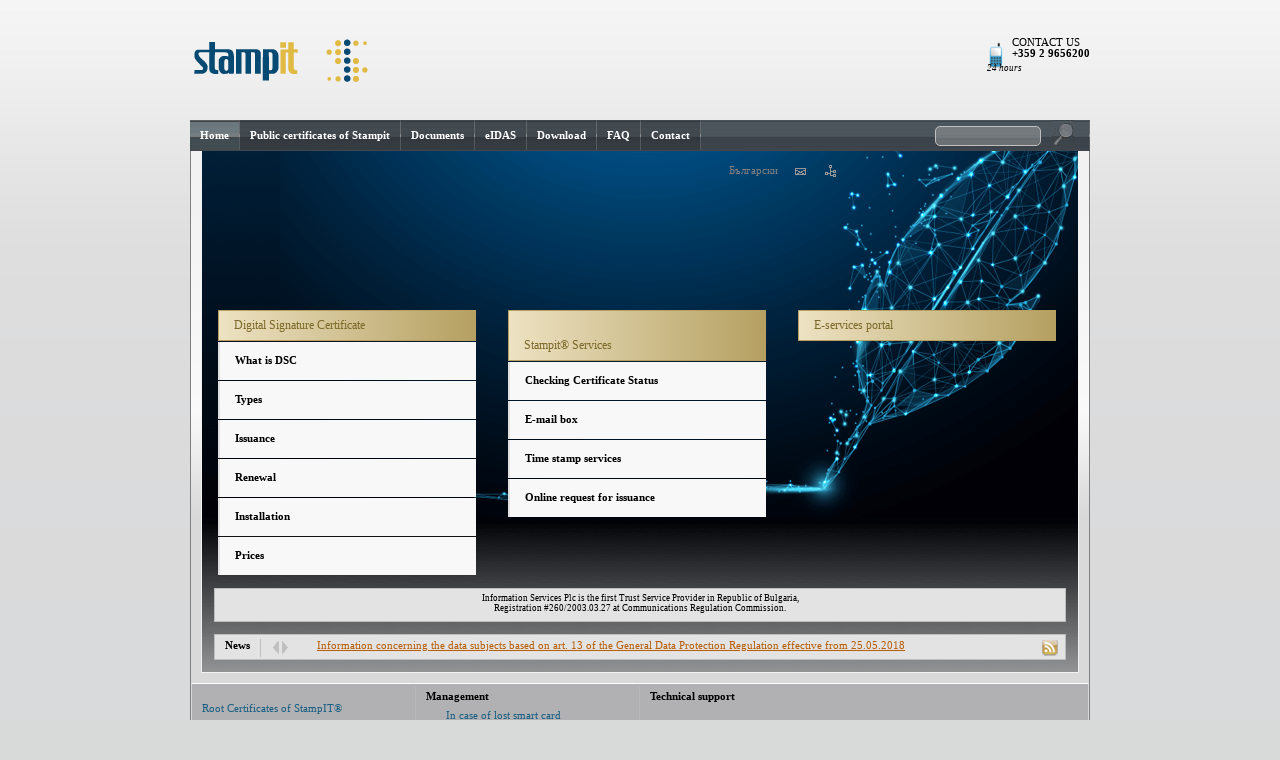

--- FILE ---
content_type: text/html; charset=utf-8
request_url: https://stampit.org/en/
body_size: 2603
content:
<!DOCTYPE html>
<html lang="en">
<head>
	<meta charset="UTF-8">
	<meta name="viewport" content="width=device-width, initial-scale=1.0">
	<title>StampIT Digital Signatures :: Home</title>
	<link rel="shortcut icon" href="/favicon.ico" />
	<link rel="alternate" type="application/rss+xml" title="RSS 2.0" href="/rss_en.php" />
	<link rel="stylesheet" type="text/css" href="/style.css?v=4" />
	<style type="text/css" media="screen">
	#pageflip .msg_block { background: url('/images/promo_1506_15072012.png') no-repeat right top; }
	</style>
	<script>
	function eml(person, domain) {
		document.write('<'+'a class="eml" h'+'ref="ma'+'ilto'+':'+person+'@'+domain+'">'+person+'@'+domain+'</a>');
	}
	</script>

	
	<script type="text/javascript" src="/jquery.js"></script>
		<script>
  var _paq = window._paq = window._paq || [];
  /* tracker methods like "setCustomDimension" should be called before "trackPageView" */
  _paq.push(["setDoNotTrack", true]);
  _paq.push(['trackPageView']);
  _paq.push(['enableLinkTracking']);
  (function() {
    var u="//track.uslugi.io/";
    _paq.push(['setTrackerUrl', u+'matomo.php']);
    _paq.push(['setSiteId', '6']);
    var d=document, g=d.createElement('script'), s=d.getElementsByTagName('script')[0];
    g.async=true; g.src=u+'matomo.js'; s.parentNode.insertBefore(g,s);
  })();
</script>
</head>
<body class="home en">


<div id="container">

	<div id="pageflip">
		<a href="/bg/pubs/1114"><img src="/images/page_flip.png" alt="" style="border:0;" /></a>
		<div class="msg_block"></div>
	</div>

	<h1 id="logo" onclick="document.location = 'http://' + document.location.host + '/en/';" style="cursor:pointer;">StampIt</h1>
	<div id="contact">
	CONTACT US<br /><strong>+359 2 9656200</strong><em style="margin-left:-25px; margin-top:4px; font-size:9px; line-height:10px; display:block;">24 hours</em>	</div>
	<ul id="menu">
		<li  class='selected' ><a href="/en/">Home</a></li>
		<li ><a href="/en/page/814">Public certificates of Stampit</a></li><li ><a href="/en/page/794">Documents</a></li><li ><a href="/en/page/863">eIDAS</a></li><li ><a href="/en/page/795">Download</a></li><li ><a href="/en/page/796">FAQ</a></li><li ><a href="/en/page/797">Contact</a></li>		<li class="search">
			<form action="/en/" method="get"><div>
				<input type="image" src="/images/srch_go.jpg" style="float:right; margin-left:5px;" />
				<input id="q" type="text" name="q" />
			</div></form>
		</li>
	</ul>
	<div id="content">
		<div id="data">
		<a href="/bg/" class="menu lang">Български</a>			<a href="/en/sitemap" class="menu sitemap" title="sitemap">sitemap</a>
			<a href="/en/page/797" class="menu mail" title="contact us">contact us</a>
					<div id="quiz" style="background:transparent">
				<!--<a href="#" class="menu left">&#160;</a>
				<a href="#" class="menu right">&#160;</a>-->
				<div class="items">
									</div>
			</div>
					<div class="home_columns">
				<ul class="column" id="column_1"><li class="first"><a href="/en/page/800">Digital Signature Certificate</a></li><li class=""><a href="/en/page/808">What is DSC</a></li><li class=""><a href="/en/page/807">Types</a></li><li class=""><a href="/en/page/806">Issuance</a></li><li class=""><a href="/en/page/805">Renewal</a></li><li class=""><a href="/en/page/804">Installation</a></li><li class="last "><a href="/en/page/803">Prices</a></li></ul><ul class="column" id="column_2"><li class="first"><a href="/en/page/801">Stampit® Services</a></li><li class=""><a href="/en/page/812">Checking Certificate Status</a></li><li class=""><a href="/en/page/811">E-mail box</a></li><li class=""><a href="/en/page/810">Time stamp services</a></li><li class="last "><a href="/en/page/809">Online request for issuance</a></li></ul><ul class="column" id="column_3"><li class="first"><a href="/en/page/816">E-services portal</a></li></ul>			</div>
			<div id="duu">Information Services Plc is the first Trust Service Provider in Republic of Bulgaria,<br />Registration #260/2003.03.27 at Communications Regulation Commission.</div><div id="news"><a href="/rss_en.php" id="rss" class="button"  title="RSS feed">&#160;</a><strong><a href="/en/pubs/0" style="color:black; text-decoration:none;" title="Всички новини">News</a></strong><div class="scroll" id="left_scroll">&#160;</div><div class="scroll" id="right_scroll">&#160;</div><a  href="/en/pubs/1123" class="hnews">Information concerning the data subjects based on art. 13 of the General Data Protection Regulation effective from 25.05.2018</a></div>		</div>
		<div id="footer1" class="footer">
		<div class="column" id="links">
<b> </b> 
<p style="line-height: 1.4em; margin-bottom: 0px">
<a href="/en/page/814">Root Certificates of StampIT®</a> 
</p>
<p>
<a href="/en/page/813">Therms</a> 
</p>
</div>
<div class="column" id="upravlenie">
<b>Management</b> 
<p>
<a href="/en/page/831">In case of lost smart card</a> 
</p>
<p>
<a href="/en/page/830">In case of lost PIN</a> 
</p>
<p>
<a href="/en/page/829">Certificate revolcation</a> 
</p>
</div>
<div class="column" id="support">
<b>Technical support</b> 
<p style="border-bottom: 1px solid #bbbbbb; margin-top: 19px">
<script type="text/javascript">
eml('support','mail.stampit.org');</script><noscript></noscript>E-mail 
</p>
<p style="border-bottom: 1px solid #bbbbbb; display: none">
<span>Stampit</span> Skype 
</p>
</div>
<div class="column">
<p style="border-bottom: 1px solid #bbbbbb; margin-top: 37px; height: 9px">
<span></span>0700 14 220 - 7x24 hours 
</p>
<p style="border-bottom: 1px solid #bbbbbb">
<span></span>
</p>
<p style="display: none">
<span>0</span> Т 
</p>
<p style="display: none">
<span>0</span> Т 
</p>
</div>		</div>
		<div id="footer2" class="footer">
			<a class="cisco" href="//www.is-bg.net/en/about">&#160;</a>
			<a class="oracle" href="//www.is-bg.net/en/about">&#160;</a>
			<a class="ms" href="//www.is-bg.net/en/about">&#160;</a>
			<a class="is_en" href="//www.is-bg.net">&#160;</a>
			<a class="lsti" href="/document/932">&#160;</a>
			<a class="iso" href="//www.is-bg.net/en/about" title="EN ISO 9001:2015, ISO/IEC 20000-1:2018, ISO/IEC 27001:2013 Certified">&#160;</a>
															<a class="pan" href="//www.is-bg.net/en/about" title="Gold medal from 59-th International Technical Fair - Plovdiv">&#160;</a>
						<p>
			2025. Copyright &copy; Information Services Plc<br />Stampit&reg; is the Certificate Authority of the Trust Service Provider Information Services Plc			</p>
		</div>
	</div>
</div>
<noscript><p><img src="//track.uslugi.io/matomo.php?idsite=6&amp;rec=1" style="border:0;" alt="" /></p></noscript>
</body>
</html>

--- FILE ---
content_type: text/css
request_url: https://stampit.org/style.css?v=4
body_size: 6067
content:
@charset "UTF-8";
html, body {
  margin: 0;
  padding: 0;
}

body, td, th, select, input, textarea {
  font-family: verdana;
  font-size: 8pt;
}

body {
  background: #d8d9d9 url("/images/bg.jpg") left top repeat-x;
}

#container {
  width: 900px;
  margin: 0 auto;
  position: relative;
  overflow: hidden;
}

#logo {
  background: url("/images/logo.png") left center no-repeat;
  margin: 0 700px 0 0px;
  height: 42px;
  text-indent: -2000px;
  padding: 10px 0;
}

/*#logo { background:url("/images/logo_1mart.png") left center no-repeat; margin:0 700px 0 0px; height:42px; text-indent:-2000px; padding:10px 0; }*/
/*#logo { background:url("/images/logo_xmas.png") left center no-repeat; margin:0 700px 0 0px; height:42px; text-indent:-2000px; padding:10px 0; }*/
#contact {
  position: absolute;
  right: 0px;
  top: 5px;
  background: url("/images/phone.png") left top no-repeat;
  padding-left: 25px;
}

#contact strong {
  font-size: 8pt;
}

#menu {
  list-style-type: none;
  background: #41484E;
  height: 31px;
  line-height: 30px;
  margin: 0;
  padding: 0;
  display: block;
  font-size: 8.5pt;
  font-weight: bold;
  background: url("/images/menu.jpg") left -93px repeat-x;
  overflow: hidden;
}

#menu li {
  float: left;
  padding: 0px;
  background: url("/images/menu.jpg") right -31px no-repeat;
}

#menu li a {
  color: white;
  text-decoration: none;
  padding: 0 10px;
  display: block;
  margin-right: 1px;
  background: url("/images/menu.jpg") left -62px repeat-x;
}

#menu li.selected a, #menu li a:hover {
  background: url("/images/menu.jpg") left top repeat-x;
}

#menu .search {
  float: right;
  padding: 0 15px;
  width: 140px;
}

#menu .search #q {
  background: url("/images/srch.jpg") left top repeat-x;
  border: 1px solid silver;
  padding: 2px;
  height: 14px;
  line-height: 14px;
  color: white;
  border-radius: 5px;
  width: 97px;
  color: #ccc;
  padding-left: 5px;
}

#menu .search #q:focus {
  color: white;
}

#content {
  border: 1px solid #808082;
  border-bottom: 1px solid #b3b3b5;
  border-top: 0;
  background: #d9d9d9 url("/images/content.jpg") left top repeat-x;
  margin-bottom: 20px;
}

#footer1 {
  background: #b1b1b3;
  height: 90px;
  border: 1px solid;
  border-color: #fefeff #d9d9db #aaaaac #d9d9db;
}

#footer2 {
  background: #cdcdcd;
  height: 30px;
  border: 1px solid;
  border-color: #fefeff #d9d9db #aaaaac #d9d9db;
  color: #858789;
  padding-top: 60px;
  padding-left: 10px;
}

#data {
  overflow: hidden;
  margin: 0 10px 10px 10px;
  border: 1px solid #f2f2f4;
  border-top: 0;
  background: url("/images/people/1.png") 545px top no-repeat;
  position: relative;
}

#data a.menu {
  position: absolute;
  top: 12px;
  text-decoration: none;
  color: gray;
  line-height: 16px;
  z-index: 200;
}

#data a.sitemap, #data a.mail {
  width: 16px;
  height: 16px;
  background: silver;
  overflow: hidden;
  text-indent: -2000px;
}

#data a.sitemap {
  right: 240px;
  background: url("/images/sitemap.gif") center center no-repeat;
}

#data a.mail {
  right: 270px;
  background: url("/images/mail.gif") center center no-repeat;
}

body.havepeel #data a.sitemap {
  right: 60px;
  background: url("/images/sitemap.gif") center center no-repeat;
}

body.havepeel #data a.mail {
  right: 90px;
  background: url("/images/mail.gif") center center no-repeat;
}

#data a.lang {
  right: 300px;
}

#data .column {
  width: 290px;
  background: url("/images/ul.png") center top no-repeat;
  float: left;
  margin: 0px 0px 10px 0px;
  padding: 0px;
  list-style-type: none;
}

#data .column li {
  background: url("/images/li.png") left top repeat-y;
  margin: 1px 16px 0 16px;
  line-height: 18px;
}

#data .column li.first {
  background: transparent;
  margin-top: 19px;
  line-height: 19px;
}

#data .column li.last {
  margin-bottom: 3px;
}

#data .column li.first a {
  padding: 5px 10px 5px 15px;
}

#data .column a {
  color: black;
  text-decoration: none;
  font-weight: bold;
  padding: 10px 10px 10px 15px;
  display: block;
}

#data .column a:hover {
  background: url("/images/lis.png") left top repeat-y;
}

#data .column li.first a:hover {
  background-image: none;
}

#data .column p {
  color: silver;
  margin: 0 0 0 0;
  padding: 5px 0 5px 15px;
  text-align: left;
  font-size: 7.5pt;
  line-height: 12px;
}

#data .column sup {
  color: #1ab7ed;
}

#data .column p sup {
  float: left;
  height: 2em;
  margin-right: 5px;
}

#data .column li.first a {
  color: #7c6a2a;
  font-size: 9pt;
  font-weight: normal;
}

/*FOE ENGLISH VERSION ONLY*/
body.en #data .column li.first a {
  /*padding-top:25px;*/
  padding-bottom: 5px;
}

#column_2.column li.first a {
  padding-top: 25px;
  padding-bottom: 5px;
}

#column_2.column li a {
  padding-right: 50px;
}

.home #column_3.column li.last {
  text-align: right;
  padding-top: 0;
  /*5px;*/
  padding-left: 0;
  /*15px;*/
}

#duu {
  clear: left;
  margin: 12px;
  border: 1px solid #bebebf;
  height: 24px;
  padding: 4px 10px;
  background: #e3e3e3;
  font-size: 0.8em;
  text-align: center;
}

#news {
  clear: left;
  margin: 12px;
  border: 1px solid #bebebf;
  height: 24px;
  padding: 0 0;
  background: #e3e3e3;
  overflow: hidden;
}

#news .hnews {
  position: absolute;
  left: 115px;
}

#news strong, #news a, #news div {
  line-height: 14px;
  height: 18px;
  margin-top: 4px;
}

#news strong {
  float: left;
  padding: 0 10px;
  border-right: 1px solid #bebebf;
  margin-right: 10px;
}

#news a {
  color: #b85e06;
}

#news .scroll {
  float: left;
  width: 10px;
  background: url("/images/scroll.png") left center no-repeat;
  font-size: 1px;
  overflow: hidden;
  cursor: pointer;
}

#news #right_scroll {
  background-position: right center;
  margin-right: 10px;
}

.button {
  float: right;
  width: 20px;
  height: 20px;
  margin: 0px 5px 0 0;
  text-decoration: none;
}

#rss {
  background: url("/images/rss.png") center center no-repeat;
}

#print {
  background: url("/images/print.gif") center center no-repeat;
}

#mail {
  background: url("/images/send.gif") center center no-repeat;
}

#quiz {
  height: 130px;
  background: url("/images/quiz.jpg") left bottom no-repeat;
  margin-top: 10px;
  position: relative;
  overflow: hidden;
}

body.bg #quiz {
  height: 349px;
}

#quiz h3 {
  margin: 0px 200px 0 70px;
  height: 25px;
  line-height: 25px;
  font-weight: bold;
  font-size: 9pt;
  color: black;
  padding: 35px 0 0 0;
}

#quiz a.title {
  margin: 15px 250px 0 70px;
  height: 40px;
  line-height: 20px;
  font-weight: bold;
  font-size: 11pt;
  color: black;
  padding: 0;
  color: #10537b;
  text-decoration: none;
  display: block;
}

#quiz a.menu {
  z-index: 2;
  position: absolute;
  width: 50px;
  height: 50px;
  background: url("/images/quiz.png") left center no-repeat;
  left: 10px;
  top: 40px;
}

#quiz a.right {
  right: 10px;
  background-position: right center;
  left: auto;
}

#quiz .items {
  position: absolute;
  left: 0;
  top: 0;
  width: 100%;
  z-index: 1;
}

#quiz .item {
  float: left;
  height: 130px;
  width: 100%;
}

#footer1 .column {
  width: 223px;
  float: left;
  line-height: 9px;
  margin-top: 3px;
}

#footer1 strong, #footer1 b, #footer1 p {
  display: block;
  margin: 0 10px;
  padding: 5px 0;
}

#footer1 #links {
  border-right: 1px solid #bbbbbb;
}

#footer1 #links p {
  margin-left: 10px;
  margin-bottom: 20px;
}

#footer1 a, #footer1 span {
  color: #195f84;
  text-decoration: none;
}

#footer1 span, #footer1 a.eml {
  width: 120px;
  float: right;
}

/*#upravlenie a { color:black; }*/
#upravlenie {
  border-right: 1px solid #bbbbbb;
  height: 100%;
}

#upravlenie p {
  margin-left: 30px;
}

#support p {
  margin-left: 10px;
}

#support a.eml {
  width: 150px;
  float: right;
}

.footer {
  overflow: hidden;
}

#footer2 {
  padding: 0;
  height: auto;
  padding: 4px 10px 10px 10px;
}

#footer2 p {
  padding: 0;
  margin: 0;
  clear: both;
}

#footer2 a {
  text-decoration: none;
  text-indent: -200px;
  float: left;
  outline: none;
  background: url("/images/logos.png") left bottom no-repeat;
  height: 50px;
  width: 70px;
  margin-top: 0px;
}

#footer2 .cisco {
  background-position: -12px bottom;
}

#footer2 .cisco:hover {
  background-position: -12px top;
}

#footer2 .oracle {
  background-position: -93px bottom;
}

#footer2 .oracle:hover {
  background-position: -93px top;
}

#footer2 .ms {
  background-position: -177px bottom;
}

#footer2 .ms:hover {
  background-position: -177px top;
}

#footer2 .moody, #footer2 .pan, #footer2 .iso {
  width: 50px;
  float: right;
}

#footer2 .moody {
  background-position: -446px bottom;
}

#footer2 .moody:hover {
  background-position: -446px top;
}

#footer2 .pan {
  background-position: -409px bottom;
}

#footer2 .pan:hover {
  background-position: -409px top;
}

#footer2 .iso {
  background-position: -475px bottom;
}

#footer2 .iso:hover {
  background-position: -475px top;
}

#footer2 .is_bg {
  width: 178px;
  background-position: -549px bottom;
  float: right;
  cursor: pointer;
}

#footer2 .is_bg:hover {
  background-position: -549px top;
}

#footer2 .is_en {
  width: 130px;
  background-position: -269px bottom;
  float: right;
  cursor: pointer;
}

#footer2 .is_en:hover {
  background-position: -269px top;
}

#footer2 .lsti {
  background: url("/images/lsti_g.png") left bottom no-repeat;
  float: right;
  height: 50px;
  width: 100px;
  margin: -10px 5px 0 5px;
}

#footer2 .lsti:hover {
  background-image: url("/images/lsti_c.png");
}

/* за да падне както е по дизайн */
.home_columns #column_1 li.first a {
  padding-right: 50px;
}

.home_columns #column_3 li.first a {
  padding-right: 110px;
}

/* use when resetting image
#data * { color:transparent !important; }
#data .menu { display:none; }
#data li { background:transparent !important; }
#quiz .menu { display:block; }
 */
/* inner page */
.inner #content {
  background: #f0f0f0 url("/images/icontent.jpg") right top repeat-y;
}

.inner #data {
  margin: 0 0 0 1px;
  border: 0;
  background: url("/images/idata.jpg") right top no-repeat;
}

.inner #data a.menu {
  top: 5px;
}

.inner #data a.sitemap {
  right: 50px;
}

.inner #data a.mail {
  right: 80px;
}

.inner #data a.lang {
  right: 112px;
}

.inner #data .column {
  margin: -18px 0 0 0;
  background-image: url("/images/ul_s.png");
  width: 230px;
}

.inner #data .inner_columns {
  width: 230px;
  float: left;
  padding: 18px 0 0 0;
}

.inner #data .column li {
  line-height: 12px;
  margin-left: 12px;
  margin-right: 12px;
}

.inner #data .column li a {
  font-weight: normal;
  padding-left: 28px;
}

.inner #data .column li a:hover {
  background: url("/images/lis.png") left top repeat-y;
}

.inner #data .column li.first {
  line-height: 18px;
  margin-top: 15px;
}

.inner #data .column li.first a {
  padding-top: 2px;
  padding-bottom: 2px;
}

.inner #data .column li.first a:hover {
  background-image: none;
}

.inner #data #column_2 li.first a {
  padding-top: 20px;
}

.inner #data .column li.last {
  padding-bottom: 14px;
}

.inner #data #column_3 li.last {
  padding-bottom: 0px;
}

.inner #news {
  background: #f0f0f0 url("/images/ifoot.jpg") right top no-repeat;
  width: 857px;
  *width: 858px;
  border: 0;
  margin: 0 0 0 0;
  padding: 30px 20px 20px 20px;
  line-height: 18px;
}

.inner #news sup {
  color: #1ab7ed;
  float: left;
  margin-right: 5px;
  margin-left: 5px;
  height: 10px;
}

.inner #news {
  overflow: visible;
}

/*.inner #news #mail, .inner #news #print { top:-50px; position:relative; left:27px; }*/
.inner #mail, .inner #print {
  position: static;
  float: left;
}

.inner #data .inner_columns .selected a {
  border: 1px solid #ccc;
  padding-top: 9px;
  padding-bottom: 9px;
  padding-left: 27px;
  background: url("/images/lis.png") left top repeat-y;
}

.search {
  margin: 0;
  padding: 0;
  list-style-type: none;
}

.search li {
  margin: 0 0 10px 0;
}

.search .hl {
  background: yellow;
}

#text {
  margin: 10px 20px 0 240px;
}

#path {
  margin: 0 0 10px 10px;
  padding: 0;
  list-style-type: none;
  line-height: 18px;
  overflow: hidden;
  height: 18px;
}

#path li {
  float: left;
}

#path li, #path a {
  color: #8f9396;
}

#path a {
  text-decoration: underline;
}

#page_title {
  margin: 0 80px 0 0;
  padding: 0;
  padding: 10px 0 10px 10px;
  font-size: 10pt;
}

#page_content {
  margin: 30px 10px 10px 10px;
}

#page_content.normal {
  font-size: 8pt;
}

#page_content.smaller {
  font-size: 7pt;
}

#page_content.bigger {
  font-size: 10pt;
}

#page_content p, #page_content li {
  line-height: 1.3em;
}

#page_content h3 {
  margin: 1.5em 0 0em 0;
  font-size: 1.17em;
}

#page_content p {
  margin: 0.5em 0 0.5em 0;
}

#page_content ul, #page_content ol {
  margin-top: 0;
  margin-bottom: 1em;
}

#page_content .sizes {
  font-size: 8pt;
  float: right;
  margin: 0;
  padding: 0;
  width: 100px;
}

#page_content .sizes a {
  text-decoration: none;
  color: black;
  font-weight: bold;
  width: 20px;
  height: 20px;
  float: right;
  background: url("/images/text_sizes.jpg") center top no-repeat;
  text-align: center;
  margin: 0 0 0 2px;
  line-height: 20px;
  text-indent: -200px;
  overflow: hidden;
}

#page_content .sizes a.down {
  background-position: left top;
}

#page_content .sizes a.up {
  background-position: right top;
}

.news {
  overflow: hidden;
  _zoom: 1;
  border-bottom: 1px solid silver;
  padding: 0 0 15px 0;
  margin-bottom: 15px;
}

.news img {
  width: 200px;
  float: left;
  margin: 0 15px 0px 0;
  width: 120px;
}

.news .calendar {
  display: block;
}

.news a {
  text-decoration: none;
  font-weight: bold;
  margin-top: 15px;
  display: block;
}

.news_item {
  border-bottom: 0;
  padding: 0;
  margin-bottom: 0;
}

.news_item h4 {
  margin: 0 0 15px 0;
  padding: 0;
  font-size: 12px;
}

.paging {
  list-style-type: none;
  margin: 5px 0 0 0px;
  padding: 0;
}

.paging li {
  float: left;
}

.paging li a {
  display: block;
  padding: 0 5px;
  text-decoration: none;
}

.paging .selected a {
  color: black;
  font-weight: bold;
}

.subcategories {
  margin: 15px 0 0 10px;
  padding: 0;
  list-style-type: none;
}

.subcategories li {
  padding: 4px 0;
}

.terms {
  border-bottom: 1px solid silver;
}

.terms dt {
  font-weight: bold;
  padding: 10px 0 10px 10px;
  border-top: 1px solid silver;
}

.terms dd {
  margin: 0;
  padding: 0 0 10px 10px;
}

#pageflip {
  position: relative;
  right: 12px;
  top: 93px;
  float: right;
  display: none;
}

body.havepeel #pageflip {
  display: block;
}

#pageflip img {
  width: 50px;
  height: 52px;
  position: absolute;
  right: 0;
  top: 0;
  -ms-interpolation-mode: bicubic;
  z-index: 2001;
}

#pageflip .msg_block {
  width: 50px;
  height: 50px;
  overflow: hidden;
  position: absolute;
  right: 0;
  top: 0;
  z-index: 2000;
}

#cluetip {
  border: 1px solid gray;
  background: #ffffcc;
  color: black;
  padding: 5px;
}

#cluetip h3 {
  font-size: 10px;
  font-weight: bold;
  margin: 0 0 5px 0;
  padding: 0 0 5px 0;
  border-bottom: 1px solid silver;
}

#bform {
  text-align: center;
  padding-top: 25px;
}

#bform h1 {
  text-align: left;
}

#bform h1, #bform input, #bform textarea {
  display: block;
  margin: 0 auto 10px auto;
  width: 90%;
  font-size: 14px;
}

#the_contact_form h1 {
  color: gray;
  font-weight: normal;
  font-size: 10px;
  margin-bottom: 5px;
}

#the_contact_form div input {
  width: 99%;
}

#the_contact_form div h1 {
  width: 99%;
}

#bform sup {
  color: #8b0000;
}

span.eml {
  unicode-bidi: bidi-override;
  direction: rtl;
  color: #990002;
  text-decoration: underline;
}

a.ab {
  line-height: 23px;
  color: white !important;
  text-align: center;
  text-decoration: none;
  width: 110px;
  display: inline-block;
  background: url("/images/abut.jpg") right top no-repeat;
}

a.abs, a.abs.selected {
  line-height: 23px;
  color: white !important;
  text-align: center;
  text-decoration: none;
  width: 110px;
  display: inline-block;
  background: url("/images/abut.jpg") left top no-repeat;
}

a.red_btn {
  color: white !important;
  text-align: center;
  text-decoration: none;
  background: url("/images/stampit_block_a.jpg") left top no-repeat;
  width: 110px;
  line-height: 22px;
  display: inline-block;
}

.more {
  float: right;
  margin: -1.8em 1.5em 0 0;
  text-decoration: none;
  color: black;
}

.hs_button {
  line-height: 16px;
  background: url("/images/down.png") left top no-repeat;
  display: inline-block;
  width: 16px;
  text-indent: -2000px;
  margin-left: 4px;
}

.selected .hs_button {
  background: url("/images/up.png") left top no-repeat;
}

.document {
  padding: 0 0 0 22px;
  background-repeat: no-repeat;
  background-position: left top;
}

.document a {
  line-height: 16px;
}

.document span {
  display: block;
  color: gray;
}

/* POLL */
#page_content .poll table {
  margin: 5px 0 0 10px;
  border: none;
}

#page_content .poll table td {
  border: none;
  margin: 0;
  padding: 1px 5px;
  text-align: center;
  vertical-align: middle;
}

#page_content .poll label {
  width: 85%;
  text-align: left;
  float: left;
  display: inline;
  margin: 2px 10px 2px 5px;
  line-height: 18px;
}

#page_content .poll table label {
  width: auto;
  text-align: left;
  float: none;
  display: inline;
  margin: 0;
  line-height: 1em;
}

#page_content .poll fieldset {
  width: 95%;
  margin: 10px 0 10px 0px;
  padding: 0 4px 15px 4px;
  border: 1px solid silver;
  display: block;
}

#page_content .poll legend {
  color: gray;
  margin-left: 2em;
  font-weight: bold;
}

#page_content .poll fieldset textarea {
  border: 1px solid black;
  width: 85%;
  height: 60px;
  float: left;
  display: inline;
  margin: 5px 5px 0 10px;
}

#page_content .poll fieldset input {
  margin: 2px 0 2px 15px;
  float: left;
  height: 18px;
}

#page_content .poll fieldset table input {
  margin: 0px;
  float: none;
  height: auto;
}

#page_content .poll fieldset p {
  margin: 1em;
  padding: 0;
}

#page_content .poll fieldset p.question {
  margin: 2.5em 10px 0 10px;
  padding: 0;
  font-style: italic;
  font-weight: bold;
  margin: 10px 10px 0 10px;
}

/* карета */
#page_content .big_stampit_block {
  background: white;
  border: 1px solid #e7e7e7;
  padding: 25px 20px 15px 20px;
  margin: 25px 0 10px 0;
  overflow: hidden;
}

#page_content .big_stampit_block_0 {
  background: white url("/images/kare/doc.jpg") 550px 20px no-repeat;
}

#page_content .big_stampit_block_1 {
  background: white url("/images/kare/docpro.jpg") 550px 20px no-repeat;
}

#page_content .big_stampit_block_2 {
  background: white url("/images/kare/enterprise.jpg") 550px 20px no-repeat;
}

#page_content .big_stampit_block_3 {
  background: white url("/images/kare/server.jpg") 550px 20px no-repeat;
}

#page_content .big_stampit_block_4 {
  background: white url("/images/kare/object.jpg") 550px 20px no-repeat;
}

#page_content .big_stampit_block_5 {
  background: white url("/images/kare/time.jpg") 550px 20px no-repeat;
}

#page_content .big_stampit_block_6 {
  background: white url("/images/kare/online.jpg") 550px 20px no-repeat;
}

#page_content .big_stampit_block_7 {
  background: white url("/images/kare/check.jpg") 550px 20px no-repeat;
}

#page_content .big_stampit_block_8 {
  background: white url("/images/kare/mail.jpg") 550px 20px no-repeat;
}

#page_content .big_stampit_block h3 {
  margin: 0 50px 20px 0;
  padding: 0;
  color: #ab975c;
  font-size: 18px;
  font-weight: bold;
}

#page_content .big_stampit_block h4 {
  margin: -20px 50px 20px 0;
  padding: 0;
  color: black;
  font-size: 15px;
  font-weight: bold;
}

#page_content .stampit_block {
  background: white;
  border: 1px solid #e7e7e7;
  padding: 25px 20px 15px 20px;
  width: 225px;
  float: left;
  margin: 0 20px 20px 0px;
  overflow: hidden;
}

#page_content .stampit_block h3 {
  margin: 0 50px 0px 0;
  padding: 0;
  color: #ab975c;
  font-size: 18px;
  font-weight: bold;
}

#page_content .stampit_block p {
  margin: 0px 0px 20px 0;
  padding: 0;
  color: black;
  font-weight: bold;
}

#page_content .stampit_block p.text {
  font-size: 14px;
  margin-bottom: 30px;
}

#page_content .stampit_block a {
  color: white;
  text-align: center;
  text-decoration: none;
  background: url("/images/stampit_block_a.jpg") left top no-repeat;
  float: right;
  margin: 0 10px;
  width: 110px;
  line-height: 22px;
  font-weight: bold;
}

#page_content .stampit_block span {
  line-height: 22px;
  font-weight: bold;
  display: block;
  text-align: right;
}

#page_content .stampit_block img {
  float: right;
  margin-top: -10px;
}

#page_content .stampit_block_m {
  width: 130px;
}

#page_content .stampit_block_m p,
#page_content .stampit_block_m span {
  font-weight: bold;
}

#page_content .stampit_block_m a,
#page_content .stampit_block_m span {
  float: none;
  text-align: center;
  display: block;
  margin: 0 auto;
}

#page_content .stampit_block_s {
  width: 130px;
  cursor: pointer;
}

#page_content .stampit_block_s p {
  font-weight: bold;
}

/* ie6 rules */
#data {
  _zoom: 1;
}

#menu .search #q {
  _margin-top: 5px;
}

.home_columns {
  _position: relative;
}

#content {
  _zoom: 1;
}

#quiz {
  _background: transparent;
}

.inner #data .column {
  _margin-top: 0;
}

#pageflip {
  _display: none;
}

/* Updated styles */
html #page_content.normal > div {
  width: unset !important;
  overflow: unset !important;
  padding: 20px 0;
}
html #page_content.normal > h3,
html #page_content.normal > div.buttons {
  clear: both;
}
.stampit_block_l {
	min-height: 230px;
}

html #map_canvas {
  width: 100% !important;
}

html #data {
  background-image: url(/images/bkg-hero.png);
  background-repeat: no-repeat;
  background-position: 0 0;
}

@media (-webkit-min-device-pixel-ratio: 2), (min-resolution: 192dpi) {
  html #data {
    /* Retina-specific stuff here */
    background-image: url(/images/bkg-hero@2x.png);
  }
}

#quiz {
  position: relative;
}

#quiz .item {
  display: -webkit-box;
  display: -ms-flexbox;
  display: flex;
  width: 100%;
  height: 100%;
  -webkit-box-orient: vertical;
  -webkit-box-direction: normal;
      -ms-flex-direction: flex-start;
          flex-direction: flex-start;
}

#quiz .item h3 {
  display: none;
  width: 100%;
}

#quiz .item a {
  width: 33.33%;
  height: 349px;
}

#quiz .item a:first-of-type {
  background: url(/images/doc.svg) center no-repeat;
}

#quiz .item a:last-of-type {
  background: url(/images/docpro.svg) center no-repeat;
}

@media screen and (max-width: 767.5px) {
  #quiz .item a {
    width: 50%;
  }
}

@media screen and (max-width: 575.5px) {
  #quiz .item {
    height: unset;
    -ms-flex-wrap: wrap;
        flex-wrap: wrap;
  }
  #quiz .item a {
    width: 100%;
  }
}

@media screen and (max-width: 767.5px) {
  #quiz {
    height: auto !important;
  }
  #quiz .items {
    position: relative;
  }
}

.inner #news {
  background-image: unset;
}

#logo {
  height: 100px;
  margin: 0 auto 0 0;
}

#page_title {
  background-image: -webkit-gradient(linear, left top, right top, from(#e1e1e1), to(#f0f0f0));
  background-image: linear-gradient(90deg, #e1e1e1, #f0f0f0);
}

#page_content {
  background-color: #fcfcfc;
  -webkit-box-shadow: 2px 5px 5px rgba(85, 65, 65, 0.2);
          box-shadow: 2px 5px 5px rgba(85, 65, 65, 0.2);
  padding: 20px;
  margin: 30px 0px 10px 0px;
}

#contact {
  height: 100px;
  display: -webkit-box;
  display: -ms-flexbox;
  display: flex;
  -webkit-box-orient: vertical;
  -webkit-box-direction: normal;
      -ms-flex-direction: column;
          flex-direction: column;
  -webkit-box-pack: center;
      -ms-flex-pack: center;
          justify-content: center;
  background-position: left center;
}

#data .column {
  background: unset !important;
}

#data .column li.first, #data .column li.first:hover {
  background-image: -webkit-gradient(linear, left top, right top, from(#ede2c2), to(#b5a061));
  background-image: linear-gradient(90deg, #ede2c2, #b5a061);
  border: 1px solid #b5a061;
}

#data .column li {
  background: unset;
  background-color: #f8f8f8;
  border-left: 2px solid #e1e1e1;
  -webkit-transition: all 0.5s ease;
  transition: all 0.5s ease;
}

#data .column li:hover {
  background-image: -webkit-gradient(linear, left top, right top, from(#e1e1e1), to(#f8f8f8));
  background-image: linear-gradient(90deg, #e1e1e1, #f8f8f8);
}

.inner #data .column {
  background-image: unset;
}

.inner #data .column li {
  position: relative;
}

.inner #data .column li::before {
  content: '';
  display: block;
  position: absolute;
  height: 100%;
  width: 15px;
  top: 1px;
  left: 10px;
  background-image: -webkit-gradient(linear, left top, right top, from(rgba(255, 255, 255, 0.3)), to(rgba(255, 255, 255, 0.6)));
  background-image: linear-gradient(90deg, rgba(255, 255, 255, 0.3), rgba(255, 255, 255, 0.6));
}

.inner #data, .inner #content {
  background: unset;
  background-color: #f0f0f0;
}

#page_content .stampit_block {
  margin: 0 5px 20px 0px;
}

@media screen and (max-width: 991.5px) {
  #container {
    width: unset;
    max-width: 900px;
  }
  #page_title {
    margin: 0 20px 0 0;
  }
  #page_content {
    padding: 20px;
    margin: 30px 0;
  }
  #page_content blockquote {
    margin-left: 20px;
  }
  #page_content ul.onlinerequest {
    width: unset;
  }
  #page_content ul.onlinerequest li {
    width: 100%;
  }
  #page_content ul.onlinerequest li.odd {
    background: #ccc;
  }
  .home_columns {
    display: -webkit-box;
    display: -ms-flexbox;
    display: flex;
    -ms-flex-wrap: wrap;
        flex-wrap: wrap;
  }
  #data .column {
    width: 33%;
  }
  #data .column li {
    margin: 1px 12px 0 12px;
  }
  .inner #data {
    display: -webkit-box;
    display: -ms-flexbox;
    display: flex;
    -webkit-box-orient: vertical;
    -webkit-box-direction: normal;
        -ms-flex-direction: column;
            flex-direction: column;
    background-color: white !important;
  }
  .inner #data .inner_columns {
    width: 100%;
    display: -webkit-box;
    display: -ms-flexbox;
    display: flex;
    -ms-flex-wrap: wrap;
        flex-wrap: wrap;
    padding: 25px 0px 50px 0;
    margin-bottom: 50px;
    background-color: #dfdfdf;
    border-bottom: 3px solid #cacaca;
  }
  .inner #data .inner_columns .column {
    background-image: unset;
    width: 33.33%;
    margin-top: 10px;
  }
  .inner #data .inner_columns .column li.first {
    min-height: 40px;
  }
  .inner #text {
    margin: 0px;
  }
  .inner #news {
    background: unset;
    width: unset;
  }
  ol.wizard {
    height: 70px;
  }
}

@media screen and (max-width: 767.5px) {
  .inner_columns {
    display: none;
  }
  #menu {
    display: -webkit-box;
    display: -ms-flexbox;
    display: flex;
    -ms-flex-wrap: wrap;
        flex-wrap: wrap;
    -webkit-box-pack: justify;
        -ms-flex-pack: justify;
            justify-content: space-between;
    /* flex-direction: column; */
    height: unset;
    background: unset;
    background-color: #3e4246;
  }
  #menu li {
    border-bottom: 2px solid #1e2022;
    background: unset;
    width: calc(50% - 1px);
    display: -webkit-box;
    display: -ms-flexbox;
    display: flex;
    -webkit-box-align: center;
        -ms-flex-align: center;
            align-items: center;
    -webkit-box-pack: center;
        -ms-flex-pack: center;
            justify-content: center;
  }
  #menu li:nth-child(odd) {
    border-right: 1px solid #1e2022;
  }
  #menu li a {
    padding: 7px 20px;
    margin-right: 0px;
    background: unset;
    text-align: center;
  }
  #menu li.selected a, #menu li a:hover {
    background: unset;
    background-image: -webkit-gradient(linear, left bottom, left top, color-stop(40%, #1e2022), to(rgba(80, 88, 94, 0.6)));
    background-image: linear-gradient(0deg, #1e2022 40%, rgba(80, 88, 94, 0.6));
    width: 100%;
  }
  #menu .search {
    padding: 0 0px;
    width: 50%;
  }
  #menu .search #q {
    padding: 5px 7px;
  }
  .home_columns {
    display: -webkit-box;
    display: -ms-flexbox;
    display: flex;
    -ms-flex-wrap: wrap;
        flex-wrap: wrap;
    -webkit-box-pack: justify;
        -ms-flex-pack: justify;
            justify-content: space-between;
  }
  #data .column {
    width: 50%;
    background: unset;
  }
  #data .column li {
    background: unset;
    background-color: #efefef;
    width: calc(100% - 24px);
    line-height: 1.25rem;
  }
  .inner #data .column {
    margin: unset;
  }
  .inner #data .column li {
    width: calc(100% - 24px);
  }
  #duu, #news {
    height: unset;
    background: #efefef;
    margin: 10px 5vw;
  }
  #duu {
    padding: 20px 10px;
  }
  #news .hnews {
    height: unset;
    width: 50%;
    padding-left: 2rem;
  }
  #news strong, #news a, #news div {
    height: 50px;
  }
  #footer1, #footer2 {
    padding: 20px 25px;
    height: unset;
    display: -webkit-box;
    display: -ms-flexbox;
    display: flex;
    -ms-flex-wrap: wrap;
        flex-wrap: wrap;
    -webkit-box-pack: center;
        -ms-flex-pack: center;
            justify-content: center;
  }
  #footer2 a {
    margin: 0 25px;
    margin-bottom: 10px;
  }
  #footer2 p {
    padding: 20px;
  }
  #footer1 .column {
    width: 49%;
  }
  /*inner page - documents for example*/
  #data {
    display: -webkit-box;
    display: -ms-flexbox;
    display: flex;
    -webkit-box-orient: vertical;
    -webkit-box-direction: normal;
        -ms-flex-direction: column;
            flex-direction: column;
  }
  .inner #data .inner_columns {
    width: 100%;
    display: -webkit-box;
    display: -ms-flexbox;
    display: flex;
    -ms-flex-wrap: wrap;
        flex-wrap: wrap;
  }
  .inner #data .inner_columns .column {
    width: 50%;
  }
  .inner_columns {
    -webkit-box-ordinal-group: 3;
        -ms-flex-order: 2;
            order: 2;
  }
  #text {
    margin: 0px;
    -webkit-box-ordinal-group: 2;
        -ms-flex-order: 1;
            order: 1;
  }
  #news {
    -webkit-box-ordinal-group: 4;
        -ms-flex-order: 3;
            order: 3;
  }
  html #page_content.normal > div {
    width: unset !important;
  }
}

@media screen and (max-width: 575.5px) {
  #data {
    background-size: auto 50%;
  }
  #data .column, .inner #data .inner_columns .column {
    width: 100%;
    margin-top: 10px;
  }
}
/*# sourceMappingURL=style.css.map */